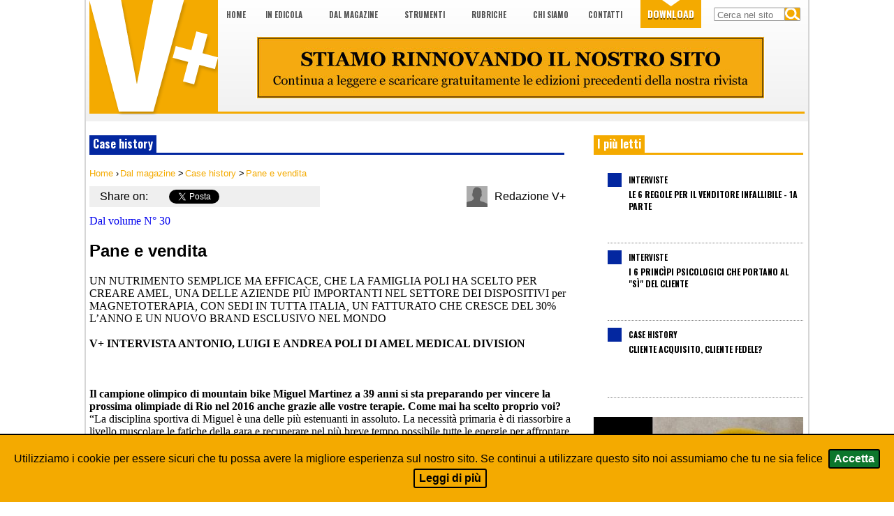

--- FILE ---
content_type: text/html
request_url: https://www.venderedipiu.it/dal-magazine/pane-e-vendita
body_size: 10469
content:
<!DOCTYPE html>
<html lang="it" class="no-js">
	<head>
		<meta charset="UTF-8" />
<meta name="author" content="V+" />
<meta name="description" content="UN NUTRIMENTO SEMPLICE MA EFFICACE, CHE LA FAMIGLIA POLI HA SCELTO PER CREARE AMEL, UNA DELLE AZIENDE PI&Ugrave; IMPORTANTI NEL SETTORE DEI DISPOSITIVI per M" />
<meta name="keywords" content="amel medical division, poli, miguel martinez, magnetoterapia, vendita, salute, commerciale, villa capra" />
<meta name="robots" content="index,follow" />
<title> Pane e vendita</title>
<link rel="stylesheet" href="/core/commons/style.css" />
<link rel="icon" href="images/favicon.png" />
<link rel="stylesheet" href="/core/frameworks/jqueryui/humanity/jquery-ui-1.8.18.custom.css" />
<!--<link href='https://fonts.googleapis.com/css?family=Oswald' rel='stylesheet' type='text/css' />
<link href='//fonts.googleapis.com/css?family=Oswald' rel='stylesheet' type='text/css' />-->
<link rel="preconnect" href="https://fonts.googleapis.com">
<link rel="preconnect" href="https://fonts.gstatic.com" crossorigin>
<link href="https://fonts.googleapis.com/css2?family=Oswald:wght@700&display=swap" rel="stylesheet"> 

<script type="text/javascript" src="/core/frameworks/jquery/jquery-1.7.2.min.js"></script>
<script type="text/javascript" src="/core/frameworks/jqueryui/jquery-ui-1.8.18.custom.min.js"></script>
	<script type="text/javascript" src="/core/frameworks/modernizr/modernizr.custom.09744.js"></script>
<script type="text/javascript" src="/admin/phppolls/poll.js"></script>
<script type="text/javascript" src="/core/scripts/functions.js"></script>
<script type="text/javascript">
	$(document).ready(function() {
		$(".banner").click(function() {
			var owner = $(this).find("img").attr("src");
			$.post("/core/scripts/bannerdb.php",{ owner: owner });
		});
	});
</script>


<link rel="stylesheet" type="text/css" href="/core/commons/jquery.cookiebar.css" />
<script type="text/javascript" src="//ajax.googleapis.com/ajax/libs/jquery/1.8.3/jquery.min.js"></script>
<script type="text/javascript" src="/core/commons/jquery.cookiebar.js"></script>
<script type="text/javascript">
	$(document).ready(function(){
		$.cookieBar({
		});
	});
</script>

		<style type="text/css">
			#title4 {
				border-color: #0327a0;
			}
			#title4 span {
				background-color: #0327a0;
			}
		</style>
		<script type="text/javascript">
			$(document).ready(function() {
				window.___gcfg = {lang: 'it'};
				(function() {
					var po = document.createElement('script'); po.type = 'text/javascript'; po.async = true;
					po.src = 'https://apis.google.com/js/plusone.js';
					var s = document.getElementsByTagName('script')[0]; s.parentNode.insertBefore(po, s);
				})();
			});
		</script>
	</head>
	<body>
		<header>
			<div id="header">
	<div id="logo">
		<a href="/"><img src="/images/logo-vendere-di-piu.png" alt="Vendere di pi&ugrave;" /></a>
	</div>
	<nav>
		<a href="/" id="menu-home">Home</a> <a href="/nuovo-volume-in-edicola" id="menu-lastnumber">In edicola</a>
		<span id="float-magazine">
			<a href="#self" id="menu-magazine">Dal magazine</a>
			<ul class="float-menu" id="magazine-menu">
									<li>
						<a href="/categorie-dal-magazine/interviste"><span class="colorbox" style="background-color: #0327a0"></span><span class="menu-entry">Interviste</span></a>
					</li>
									<li>
						<a href="/categorie-dal-magazine/fondamentali-del-business"><span class="colorbox" style="background-color: #bdc50d"></span><span class="menu-entry">Fondamentali del business</span></a>
					</li>
									<li>
						<a href="/categorie-dal-magazine/case-history"><span class="colorbox" style="background-color: #0327a0"></span><span class="menu-entry">Case history</span></a>
					</li>
									<li>
						<a href="/categorie-dal-magazine/mondo-v"><span class="colorbox" style="background-color: #ffc700"></span><span class="menu-entry">Mondo V+</span></a>
					</li>
									<li>
						<a href="/categorie-dal-magazine/strategie-e-tecniche"><span class="colorbox" style="background-color: #f20769"></span><span class="menu-entry">Strategie e tecniche</span></a>
					</li>
									<li>
						<a href="/categorie-dal-magazine/mestiere-della-supervisione"><span class="colorbox" style="background-color: #04624f"></span><span class="menu-entry">Mestiere della Supervisione</span></a>
					</li>
									<li>
						<a href="/categorie-dal-magazine/distribuzione"><span class="colorbox" style="background-color: #04624f"></span><span class="menu-entry">Distribuzione</span></a>
					</li>
									<li>
						<a href="/categorie-dal-magazine/novit"><span class="colorbox" style="background-color: #B31B34"></span><span class="menu-entry">Novità</span></a>
					</li>
									<li>
						<a href="/categorie-dal-magazine/noi-e-gli-altri"><span class="colorbox" style="background-color: #f67f04"></span><span class="menu-entry">Noi e gli altri</span></a>
					</li>
									<li>
						<a href="/categorie-dal-magazine/customer-experience"><span class="colorbox" style="background-color: #04624f"></span><span class="menu-entry">Customer Experience</span></a>
					</li>
									<li>
						<a href="/categorie-dal-magazine/prospettive"><span class="colorbox" style="background-color: #04624f"></span><span class="menu-entry">Prospettive</span></a>
					</li>
									<li>
						<a href="/categorie-dal-magazine/lifestyle"><span class="colorbox" style="background-color: #0b9ce5"></span><span class="menu-entry">Lifestyle</span></a>
					</li>
									<li>
						<a href="/categorie-dal-magazine/stili-di-lavoro"><span class="colorbox" style="background-color: #f67f04"></span><span class="menu-entry">Stili di lavoro</span></a>
					</li>
									<li>
						<a href="/categorie-dal-magazine/selezione"><span class="colorbox" style="background-color: #04624f"></span><span class="menu-entry">Selezione</span></a>
					</li>
									<li>
						<a href="/categorie-dal-magazine/reti-vendita"><span class="colorbox" style="background-color: #04624f"></span><span class="menu-entry">Reti vendita</span></a>
					</li>
									<li>
						<a href="/categorie-dal-magazine/professioni"><span class="colorbox" style="background-color: #04624f"></span><span class="menu-entry">Professioni</span></a>
					</li>
									<li>
						<a href="/categorie-dal-magazine/management"><span class="colorbox" style="background-color: #04624f"></span><span class="menu-entry">Management</span></a>
					</li>
							</ul>
		</span>
		<span id="float-tools">
			<a href="#self" id="menu-tools">Strumenti</a>
			<ul class="float-menu" id="tools-menu">
									<li>
						<a href="/categorie-strumenti/pillole"><span class="colorbox" style="background-color: #f50000"></span><span class="menu-entry">Pillole</span></a>
					</li>
									<li>
						<a href="/categorie-strumenti/trend"><span class="colorbox" style="background-color: #190080"></span><span class="menu-entry">Trend</span></a>
					</li>
								<li>
					<a href="/polls"><span class="colorbox" style="background-color: #5a7300;"></span><span class="menu-entry">Polls</span></a>
				</li>
			</ul>
		</span>
		<span id="float-columns">
			<a href="#self" id="menu-columns">Rubriche</a>
			<ul class="float-menu" id="columns-menu">
									<li>
						<a href="/categorie-rubriche/letture"><span class="colorbox" style="background-color: #B31B34"></span><span class="menu-entry">Letture</span></a>
					</li>
									<li>
						<a href="/categorie-rubriche/citazioni"><span class="colorbox" style="background-color: #B31B34"></span><span class="menu-entry">Citazioni</span></a>
					</li>
									<li>
						<a href="/categorie-rubriche/eventi"><span class="colorbox" style="background-color: #B31B34"></span><span class="menu-entry">Eventi</span></a>
					</li>
									<li>
						<a href="/categorie-rubriche/10-domande-a"><span class="colorbox" style="background-color: #B31B34"></span><span class="menu-entry">10 domande a...</span></a>
					</li>
									<li>
						<a href="/categorie-rubriche/diritto-e-diritti"><span class="colorbox" style="background-color: #B31B34"></span><span class="menu-entry">Diritto e diritti</span></a>
					</li>
									<li>
						<a href="/categorie-rubriche/storie-dei-lettori"><span class="colorbox" style="background-color: #B31B34"></span><span class="menu-entry">Storie dei lettori</span></a>
					</li>
									<li>
						<a href="/categorie-rubriche/comunicati-stampa"><span class="colorbox" style="background-color: #B31B34"></span><span class="menu-entry">Comunicati stampa</span></a>
					</li>
							</ul>
		</span>
		<span id="float-about">
			<a href="#self" id="menu-about">Chi siamo</a>
			<ul class="float-menu" id="about-menu">
				<li>
					<a href="/chi-siamo"><span class="menu-entry">Il magazine</span></a>
				</li>
				<li>
					<a href="/chi-scrive-su-venderedipiu/"><span class="menu-entry">Gli autori</span></a>
				</li>
			</ul>
		</span>
		<!-- <a href="/gallery" id="menu-gallery">Gallery</a> --> <a href="/contatti" id="menu-contacts">Contatti</a> <a href="/come-scaricare-venderedipiu-magazine" id="menu-downloads">Download</a> <!-- <a href="/come-abbonarsi-a-venderedipiu-magazine" class="red-link" id="menu-subscribe">Abbonati</a> -->
		<div id="search-field">
			<form id="search-form" action="/search.php" method="get">
				<div>
					<input type="text" name="search" id="search" placeholder="Cerca nel sito" />
					<input type="submit" value="" id="search_submit" />
				</div>
			</form>
		</div>
	</nav>
	<div id="banner-top" class="banner">
		<img src="/media/banners/banner-1761842198.jpg" alt="Restyling" />	</div>
	<hr class="clear" />
</div>
<script>
	$("#menu-downloads").addClass("menu-active");
</script>			<hr class="clear" />
		</header>
		<div id="content">
			<section id="internal">
				<div class="intro-title-yellow" id="title4"><span>Case history</span></div>
				<hr class="clear" />
				<div id="breadcrumbs">
					<div itemscope itemtype="http://data-vocabulary.org/Breadcrumb">
						<a href="/" itemprop="url">
							<span itemprop="title">Home</span>
						</a> ›
					</div>
																	<div itemscope itemtype="http://data-vocabulary.org/Breadcrumb">
							<a href="/articoli-dal-magazine" itemprop="url">
								<span itemprop="title">Dal magazine</span>
							</a> > 
						</div>
										<div itemscope itemtype="http://data-vocabulary.org/Breadcrumb">
						<a href="/categorie-dal-magazine/case-history" itemprop="url">
							<span itemprop="title">Case history</span>
						</a> > 
					</div>
					<div itemscope itemtype="http://data-vocabulary.org/Breadcrumb">
						<a href="/dal-magazine/pane-e-vendita" itemprop="url">
							<span itemprop="title">Pane e vendita</span>
						</a>
					</div>
				</div>
				<hr class="clear" />
				<div id="multimedia">
					<div class="social">
						<div class="s-icon">Share on:</div>
						<div class="s-icon" style="margin-top: 3px;">
							<a name="fb_share" type="icon"></a><script src="http://static.ak.fbcdn.net/connect.php/js/FB.Share" type="text/javascript"></script>
						</div>
						<div class="s-icon" style="margin-top: 5px;">
							<a href="https://twitter.com/share" class="twitter-share-button" data-lang="it" data-count="none">Tweet</a>
							<script>!function(d,s,id){var js,fjs=d.getElementsByTagName(s)[0];if(!d.getElementById(id)){js=d.createElement(s);js.id=id;js.src="//platform.twitter.com/widgets.js";fjs.parentNode.insertBefore(js,fjs);}}(document,"script","twitter-wjs");</script>
						</div>
						<div class="s-icon" style="margin-top: 5px;">
							<g:plusone size="medium" annotation="none"></g:plusone>
						</div>
						<div class="s-icon" style="margin-top: 5px;">
							<script src="//platform.linkedin.com/in.js" type="text/javascript"></script>
							<script type="IN/Share"></script>
						</div>
					</div>
					<div id="author-info"><!-- <a href="/autori/redazione-v"> --> <img src="/media/autori/autore-1335451987.jpg" alt="Redazione V+" /> Redazione V+<!-- </a> --></div>
					<hr class="clear" />
				</div>
				<p><a href="/volume-30">Dal volume N&deg; 30</a></p>
				<h1>Pane e vendita</h1>
				<p>UN NUTRIMENTO SEMPLICE MA EFFICACE, CHE LA FAMIGLIA POLI HA SCELTO PER CREARE AMEL, UNA DELLE AZIENDE PI&Ugrave; IMPORTANTI NEL SETTORE DEI DISPOSITIVI per MAGNETOTERAPIA, CON SEDI IN TUTTA ITALIA, UN FATTURATO CHE CRESCE DEL 30% L&rsquo;ANNO E UN NUOVO BRAND ESCLUSIVO NEL MONDO<br /><br /><strong>V+ INTERVISTA ANTONIO, LUIGI E ANDREA POLI DI AMEL MEDICAL DIVISION</strong><br /><br /><br /><br /><strong>Il campione olimpico di mountain bike Miguel Martinez a 39 anni si sta preparando per vincere la prossima olimpiade di Rio nel 2016 anche grazie alle vostre terapie. Come mai ha scelto proprio voi?</strong><br />&ldquo;La disciplina sportiva di Miguel &egrave; una delle pi&ugrave; estenuanti in assoluto. La necessit&agrave; primaria &egrave; di riassorbire a livello muscolare le fatiche della gara e recuperare nel pi&ugrave; breve tempo possibile tutte le energie per affrontare quella successiva.<br />Grazie ad AMEL &ndash; spiega Andrea Poli &ndash; Miguel Martinez ha potuto contare su un supporto terapeutico innovativo e non farmacologico, e ha quindi trovato in noi il supporto perfetto per tornare alla vittoria: primo classificato alla Coppa D&rsquo;Asia e secondo classificato alla Roc d&rsquo;Azur, la competizione europea pi&ugrave; importante nel settore, con lo sguardo puntato a Rio 2016&rdquo;.<br /><br /><strong>Come la vostra terapia influenza lo stato fisico degli sportivi?</strong><br />&ldquo;Nella fase di preparazione all&rsquo;evento sportivo &ndash; continua Andrea Poli &ndash; il campo magnetico svolge un&rsquo;azione di fondamentale importanza sulla muscolatura, migliorando la circolazione sanguigna, preparando il fisico e l&rsquo;intero organismo allo sforzo fisico. Post-gara viene facilitato il recupero muscolare attraverso l&rsquo;effetto di miorilassamento. Qualora l&rsquo;evento sportivo abbia determinato patologie osteo-muscolo-articolari, le nostre terapie sono in grado di facilitare il processo di guarigione attraverso un&rsquo;efficace e documentata azione antinfiammatoria, anti edema e soprattutto di protezione della cartilagine (condoprotezione). Abbiamo una figura specifica che si occupa di queste tematiche, il fisioterapista Mario Palladini, consulente scientifico dell&rsquo;azienda, che ha il compito di monitorare con precisione gli effetti delle nostre apparecchiature e terapie&rdquo;.<br /><br /><strong>Veniamo alla storia della vostra azienda: come &egrave; nata AMEL Medical?</strong><br />&ldquo;AMEL Medical Division nasce ufficialmente il 14 luglio 2010, ma le fondamenta e il vero know-how di questa societ&agrave; nascono ben 26 anni fa, il giorno in cui il sottoscritto (Antonio Poli, oggi Presidente dell&rsquo;azienda, ndr) si licenzia dal sicuro &ldquo;posto fisso&rdquo; per gettarsi a capofitto nel mondo della vendita. Al tempo, amici e parenti, valutarono come una follia la mia scelta in quanto l&rsquo;attivit&agrave; di vendita non era vista come adatta per un padre di famiglia.<br />I primi tempi furono sicuramente faticosi, ma la determinazione e l&rsquo;entusiasmo nel credere in ci&ograve; che stavo facendo mi permisero di proseguire e ottenere presto buoni risultati.<br />Nell&rsquo;affacciarmi al mondo commerciale, intrapresi la vendita diretta dovendo quindi crearmi da solo i primi contatti e i primi clienti. Cercavo sempre di non far mancare mai il rispetto per le persone e grazie a questo mio modo educato e non invasivo riuscii a costruirmi una buona reputazione che mi permise di farmi conoscere e apprezzare non solo presso una clientela sempre pi&ugrave; vasta e variegata, ma anche nel settore specifico dei dispositivi medicali.<br />Insieme alle prime gratificazioni lavorative, la famiglia si allarg&ograve; con la nascita dei miei due figli, Andrea e Luigi, che fin da piccoli mi seguirono nell&rsquo;allestimento di fiere, per poi iniziare a occuparsi anche delle relazioni con i clienti e della compilazione dei contratti.<br />Un periodo intenso che mi piace sintetizzare come un&rsquo;adolescenza a base di &ldquo;pane e vendita&rdquo;. Un nutrimento semplice ma evidentemente efficace se oggi AMEL &egrave; diventata una delle pi&ugrave; importanti realt&agrave; di settore&rdquo;.<br /><br /><strong>In quale contesto si &egrave; sviluppata l&rsquo;attivit&agrave;?</strong><br />&ldquo;Quando nel 2010 decisi di dare un assetto pi&ugrave; solido a questa mia attivit&agrave; dando vita ad AMEL Medical Division &ndash; continua Antonio Poli &ndash; dal punto di vista temporale sicuramente il 2010 non sembrava l&rsquo;anno ideale, causa la crisi e le difficolt&agrave; economiche dell&rsquo;Italia, anche se il Triveneto ha sempre dimostrato di avere una marcia in pi&ugrave;. Nonostante tutto, determinazione e impegno quotidiano ci permisero di emergere affermandoci nel settore salute-benessere, con una visione lungimirante e innovativa sullo sviluppo dei servizi che proponiamo.&rdquo;<br />&ldquo;La nostra azienda &egrave; partita in un piccolo ufficio di 60 metri quadrati, &ndash; racconta Luigi Poli &ndash; ma presto i successi sono stati cos&igrave; rilevanti che abbiamo dovuto trasferirci in una nuova sede. Abbiamo quindi scelto una location non solo pi&ugrave;<br />grande, ma soprattutto pi&ugrave; &ldquo;adatta&rdquo; a sottolineare questo cambio di marcia. Oggi il cuore operativo di AMEL pulsa infatti all&rsquo;interno di una villa veneta ricca di storia come Villa Capra, a San Pietro in G&ugrave; (PD).<br />Dalla gestione iniziale del Nord Italia, ci siamo allargati rapidamente su tutto il territorio nazionale e ora stiamo puntando anche a Paesi esteri.<br />Oltre alla sede principale, sono nate anche le sedi territoriali di Sardegna, Puglia, Piemonte e Lombardia. Questa crescita non &egrave; stata solo strutturale, ma anche di fatturato, oggi quadruplicato rispetto agli inizi, con un trend del + 30% annuo. Un risultato in decisa controtendenza rispetto al quadro generale&rdquo;.<br /><br /><strong>Come avete operato per un&rsquo;affermazione cos&igrave; rapida e al tempo stesso solida?</strong><br />&ldquo;Abbiamo organizzato la struttura in maniera da mirare alla strategia aziendale &ndash; risponde Luigi Poli &ndash; e avere uno stretto legame con i traguardi che devono essere raggiunti.<br />Al centro delle scelte relative all&rsquo;organizzazione della rete vendita, abbiamo messo al primo posto il valore delle persone che la compongono&rdquo;.<br /><br /><strong>Contare su venditori capaci &egrave; di sicuro un vantaggio per qualsiasi azienda, ma qual &egrave; la vostra formula vincente?</strong><br />&ldquo;Nessun segreto, solo trasparenza. Grazie alla preparazione professionale e alla caratura umana della nostra rete vendita, &ndash; continua Luigi Poli &ndash; riusciamo a dare le giuste risposte e i migliori prodotti ai nostri clienti, che a loro volta diventano cos&igrave; i nostri principali e pi&ugrave; credibili testimonial. Un circolo virtuoso che ogni giorno si rafforza e ci regala nuove soddisfazioni&rdquo;.<br /><br /><strong>Nella vostra azienda &ldquo;vendere&rdquo; &egrave; sinonimo di&hellip;</strong><br />&ldquo;Per noi, da sempre, vendere &egrave; sinonimo di aiutare le persone. Siamo convinti &ndash; afferma Andrea Poli &ndash; che comprendere il cliente e andare incontro ai suoi bisogni debba essere il primo anello di quella che con il tempo diviene una lunga catena di relazioni destinate, spesso, a diventare sane amicizie.<br />Riuscire a capire e dare la soluzione migliore ai clienti fa guadagnare pi&ugrave; di una semplice provvigione. &Egrave; la relazione che conta, non i soldi&rdquo;.<br /><br /><strong>Com&rsquo;&egrave; organizzata la vostra rete vendita?</strong><br />&ldquo;La nostra rete vendita &ndash; spiega Luigi Poli &ndash; &egrave; organizzata con un canale &ldquo;corto&rdquo;, ossia i venditori dell&rsquo;azienda sono a contatto diretto con i clienti.<br />Tale scelta la riteniamo strategica per avere un maggior controllo del mercato, una penetrazione pi&ugrave; efficace, un miglior coordinamento tra azione di marketing e attivit&agrave; commerciali, una consulenza pre e post vendita pi&ugrave; sicura e accurata. Il venditore, non avendo intermediari, avr&agrave; dall&rsquo;azienda risposte e soluzioni pronte da dare subito al cliente. Ci&ograve; permette di rafforzare la relazione tra cliente e venditore. Grazie alla nostra struttura ciascun venditore potr&agrave; crescere all&rsquo;interno della rete vendita aziendale, ottenendo risultati migliori e potendosi costruire una basa concreta e solida per lo sviluppo della sua attivit&agrave; futura&rdquo;.<br /><br /><strong>C&rsquo;&egrave; spazio per nuove figure commerciali in AMEL?</strong><br />&ldquo;Certamente S&Igrave;! La caratteristica pi&ugrave; positiva di un&rsquo;azienda in crescita e giovane come la nostra &ndash; afferma Andrea Poli &ndash; &egrave; che ci sono ancora molte opportunit&agrave; per i commerciali che vogliono crescere nella nostra struttura di vendita.<br />Dopo averle selezionate non solo in base a criteri di preparazione tecnica ma anche in base alle qualit&agrave; umane, inseriamo le nuove figure all&rsquo;interno della nostra rete commerciale di vendita costruendo per loro un percorso di carriera personalizzato, dando quindi a ogni figura la possibilit&agrave; di esprimere al massimo le proprie capacit&agrave; commerciali&rdquo;.<br /><br /><strong>Come formate i vostri commerciali?</strong><br />&ldquo;Curare la formazione dei nostri venditori &ndash; risponde Antonio Poli &ndash; &egrave; il nostro impegno primario. Il nostro piano formativo prevede l&rsquo;inserimento delle figure commerciali in un percorso con obiettivi condivisi e costante motivazione.<br />Per noi, inoltre, &egrave; indispensabile fornire degli stimoli in modo tale che le persone prendano coscienza della continua necessit&agrave; di migliorarsi e, contemporaneamente, dare loro strumenti a supporto che accompagnino la crescita. La buona formazione serve ad aumentare il valore di ogni singolo professionista, a fargli fare carriera, a farlo essere un punto di riferimento all&rsquo;interno dell&rsquo;azienda, a consentirgli di raggiungere migliori risultati economici&rdquo;.<br /><br /><strong>Che cosa deve sapere e saper fare un commerciale che vende i vostri prodotti?</strong><br />&ldquo;Innanzitutto deve credere in ci&ograve; che propone. Per fare una buona consulenza &ndash; afferma Luigi Poli &ndash; &egrave; indispensabile poi conoscere adeguatamente la materia, il prodotto e le singole caratteristiche erogate, perch&eacute; questa preparazione rende i venditori pi&ugrave; sicuri. Ma &egrave; importante tenere presente che l&rsquo;obiettivo &egrave; vendere i vantaggi che i nostri dispositivi offrono alle persone, e non le caratteristiche degli stessi. Per quelle ci sono i manuali&rdquo;.<br /><br /><strong>Cosa cercate nelle persone che vogliono entrare in AMEL e quali opportunit&agrave; ci sono per i venditori che vogliano lavorarci?</strong><br />&ldquo;Nei nostri commerciali cerchiamo valore umano, volont&agrave; di imparare, e determinazione nel perseguire gli obiettivi. In cambio &ndash; afferma Antonio Poli &ndash; offriamo gratificazioni concrete e ottime prospettive di crescita&rdquo;.<br /><br /><strong>Che salute gode &ndash; per restare in tema &ndash; il settore della salute e dei dispositivi medicali?</strong><br />&ldquo;Il settore salute &egrave; in forte crescita &ndash; risponde Andrea Poli &ndash; ma ovviamente, non per tutte le aziende. Per crescere &egrave; necessario, investire molto in ricerca e sviluppo, sia del prodotto che delle persone, migliorare continuamente i servizi offerti ai clienti e agli agenti. Ed &egrave; quello che abbiamo fatto rigorosamente sin dal primo giorno di attivit&agrave;&rdquo;.<br /><br /><strong>Cosa contraddistingue AMEL rispetto ai competitor nel settore della salute?</strong><br />&ldquo;Ci distinguono alcuni aspetti &ndash; afferma Luigi Poli &ndash; per noi fondamentali:<br />&bull; la ricerca continua delle migliori soluzioni da offrire alle persone presso le proprie mura di casa, per aiutarle cos&igrave; a superare e risolvere molte delle pi&ugrave; diffuse e dolorose problematiche di salute in modo comodo e confortevole;<br />&bull; la certezza di offrire soluzioni e trattamenti efficaci ma al tempo stesso privi di effetti collaterali;<br />&bull; la capacit&agrave; dei nostri dispositivi, acquisita attraverso i pi&ugrave; rigorosi e approfonditi studi scientifici, di eseguire trattamenti che riescono effettivamente a soddisfare le problematiche dolorose a carico del sistema osteo-muscolo-articolare, in particolare i dolori cervicali e lombo-sacrali.<br /><br /><strong>Qual &egrave; il vostro asset pi&ugrave; potente rispetto agli altri competitor di settore?</strong><br />&ldquo;Quando abbiamo iniziato la nostra attivit&agrave; &ndash; afferma Antonio Poli &ndash; il campo della magnetoterapia, ovvero la nostra specializzazione, era sostanzialmente sconosciuto, almeno in Italia. Successivamente, e ci piace pensare grazie anche al nostro capillare sforzo di &ldquo;educazione&rdquo; sanitaria verso questa innovativa forma terapeutica, il numero dei competitor &egrave; notevolmente cresciuto, spesso senza quelle caratteristiche di attendibilit&agrave; e preparazione scientifica che a nostro avviso sono fondamentali per operare seriamente.<br />Ci siamo cos&igrave; ritrovati una sorta di concorrenza &ldquo;sleale&rdquo;, fatta di dispositivi che pur venduti come trattamenti per magnetoterapia non avevano assolutamente i requisiti tecnici e la potenza terapeutica dei nostri, frutto di decenni di ricerca del nostro produttore esclusivo. Abbiamo cos&igrave; deciso, proprio in questi giorni, di sottolineare la nostra &ldquo;diversit&agrave;&rdquo; con un nuovo ed esclusivo marchio, in grado di esprimere quei concetti di eccellenza e scientificit&agrave; che i nostri prodotti effettivamente hanno. Il marchio, del quale abbiamo acquisito l&rsquo;esclusiva mondiale anche nel web, &egrave; &ldquo;MAGNETOLOGY&rdquo;, ovvero la &ldquo;scienza&rdquo; della magnetoterapia. In altre parole la Formula 1 del settore &egrave; la nostra. E i primi a beneficiare di questa distinzione saranno proprio i clienti, che avranno cos&igrave; la possibilit&agrave; di distinguere e scegliere il meglio senza pericolo di confusione tra i vari dispositivi proposti sul mercato, a volte di basso prezzo ma scarse, quando non negative, prestazioni.<br />A questa scelta siamo arrivati con l&rsquo;ausilio di un&rsquo;importante agenzia italiana, IDEAZIONI, operativa anche a Londra, che si sta occupando di rinnovare la nostra immagine e tutti gli strumenti di comunicazione, per consentirci di fare un ulteriore balzo in avanti a livello internazionale. In questo senso abbiamo accettato con entusiasmo l&rsquo;idea di dare una nuova chiave di lettura anche al nostro nome aziendale, scoprendo che &ldquo;AMEL&rdquo; &egrave; di fatto l&rsquo;anagramma di &ldquo;MELA&rdquo;, ovvero il sinonimo pi&ugrave; popolare di salute. Ne &egrave; nato anche il nostro nuovo logo, dove una mela stilizzata e tagliata in quattro porzioni, mette in luce una croce, a sua volta simbolo per eccellenza del settore medicale. Abbiamo cos&igrave; avvicinato simbolicamente la gente comune alla scienza medicale e ci piacer&agrave; d&rsquo;ora in poi poter dire che, come il famoso frutto, anche &ldquo;un&rsquo;AMEL al giorno leva il medico di torno&hellip;&rdquo;.<br /><br /><strong>In definitiva cosa direste a un venditore che vuole lavorare nella vostra azienda?</strong><br />&ldquo;Se vuoi crescere in un ambiente sano, dinamico, eticamente corretto, dove le persone contano e dove c&rsquo;&egrave; molta voglia e spazio per crescere &ndash; affermano in coro Antonio, Luigi e Andrea Poli &ndash; questa &egrave; l&rsquo;azienda giusta per te!&rdquo;.</p>
<p><img style="border: 5px solid black; margin: 5px;" src="/media/AMEL7.jpg" alt="" width="250" height="370" /></p>
<p><img style="border: 5px solid black; margin: 5px;" src="/media/AMEL8.jpg" alt="" width="350" height="250" /></p>
<p><img style="border: 5px solid black; margin: 5px;" src="/media/AMEL9.jpg" alt="" width="400" height="370" /></p>
<p><img style="border: 5px solid black; margin: 5px;" src="/media/IMG_6739.JPG" alt="" width="400" height="350" /></p>
<p><em>L&rsquo;atleta pluridecorato Miguel Martinez si prepara alle Olimpiadi 2016 di Rio con i dispositivi AMEL medical division</em></p>
<p><em><img style="border: 5px solid black; margin: 5px;" src="/media/AMEL5.jpg" alt="" width="380" height="340" /></em></p>
<p><br /><a href="http://www.amelmedicaldivision.com/" target="_blank">http://www.amelmedicaldivision.com/</a></p>
<p>&nbsp;</p>				<div id="show-tags">
					<strong>Tags:</strong>
											<a href="/articoli-correlati/amel-medical-division">amel medical division</a> 
											<a href="/articoli-correlati/-poli"> poli</a> 
											<a href="/articoli-correlati/-miguel-martinez"> miguel martinez</a> 
											<a href="/articoli-correlati/-magnetoterapia"> magnetoterapia</a> 
											<a href="/articoli-correlati/-vendita"> vendita</a> 
											<a href="/articoli-correlati/-salute"> salute</a> 
											<a href="/articoli-correlati/-commerciale"> commerciale</a> 
											<a href="/articoli-correlati/-villa-capra"> villa capra</a> 
									</div>
				<div class="social">
					<div class="s-icon">Share on:</div>
					<div class="s-icon" style="margin-top: 3px;">
						<a name="fb_share" type="icon"></a><script src="http://static.ak.fbcdn.net/connect.php/js/FB.Share" type="text/javascript"></script>
					</div>
					<div class="s-icon" style="margin-top: 5px;">
						<a href="https://twitter.com/share" class="twitter-share-button" data-lang="it" data-count="none">Tweet</a>
						<script>!function(d,s,id){var js,fjs=d.getElementsByTagName(s)[0];if(!d.getElementById(id)){js=d.createElement(s);js.id=id;js.src="//platform.twitter.com/widgets.js";fjs.parentNode.insertBefore(js,fjs);}}(document,"script","twitter-wjs");</script>
					</div>
					<div class="s-icon" style="margin-top: 5px;">
						<g:plusone size="medium" annotation="none"></g:plusone>
					</div>
					<div class="s-icon" style="margin-top: 5px;">
						<script src="//platform.linkedin.com/in.js" type="text/javascript"></script>
						<script type="IN/Share"></script>
					</div>
				</div>
				<hr class="clear" />
			</section>
			<aside id="right-column">
						<div class="intro-title-yellow" id="title5"><span>I pi&ugrave; letti</span></div>
	<div id="most-viewed">
		<ul>
							<li>
					<span class="colorbox" style="background-color: #0327a0;"></span><span class="cat-title">Interviste</span>
					<a href="/dal-magazine/le-6-regole-per-il-venditore-infallibile-1a-parte"><span class="ln-title">LE 6 REGOLE PER IL VENDITORE INFALLIBILE - 1a parte</span></a>
				</li>
							<li>
					<span class="colorbox" style="background-color: #0327a0;"></span><span class="cat-title">Interviste</span>
					<a href="/dal-magazine/i-6-princpi-psicologici-che-portano-al-s-del-cliente"><span class="ln-title">I 6 PRINC&Igrave;PI PSICOLOGICI CHE PORTANO AL &quot;S&Igrave;&quot; DEL CLIENTE</span></a>
				</li>
							<li>
					<span class="colorbox" style="background-color: #0327a0;"></span><span class="cat-title">Case history</span>
					<a href="/dal-magazine/cliente-acquisito-cliente-fedele"><span class="ln-title">Cliente acquisito, cliente fedele?</span></a>
				</li>
					</ul>
	</div>
	<hr class="clear" />
<div id="banner-right" class="banner">
	<a href="/landingvpiu-interna.php" target="_blank"><img src="/media/banners/banner-1630915912.jpg" alt="V+" /></a></div>
<hr class="clear" />
<!--div id="tempbanner">
	<a href="http://ilvendimprenditore.blogspot.it" target="_blank"><img src="/media/banners/banner-vendimprenditore.jpg" alt="Vendimprenditore" /></a>
</div-->
<hr class="clear" />
<div id="social-widget">
	<div class="intro-title-purple" id="title12"><span class="tab-active" id="tab-facebook"><a href="https://www.facebook.com/vpiumagazine/" title="Visita la nostra pagina Facebook" target="_blank" style="color: #000;">Facebook <img src="images/fe-facebook-icon.png" alt="Visita la nostra pagina Facebook" /></a></span> <span style="background-color: #96cde4;" id="tab-linkedin"><a href="https://it.linkedin.com/company/vendere-di-pi-magazine" title="Visita la nostra pagina Facebook" target="_blank" style="color: #000;">Linkedin <img src="images/fe-linkedin-icon.png" alt=">" /></a></span></div>
	
</div>
<script type="text/javascript">
	$(document).ready(function() {
		$("#tab-facebook").click(function() {
			$("#linkedin-panel").css("display","none");
			$("#facebook-panel").css("display","block");
			$(this).addClass("tab-active")
			$("#tab-linkedin").removeClass("tab-active");
		});
		$("#tab-linkedin").click(function() {
			$("#facebook-panel").css("display","none");
			$("#linkedin-panel").css("display","block");
			$(this).addClass("tab-active")
			$("#tab-facebook").removeClass("tab-active");
		});
	});
</script>			</aside>
			<div id="dialog" title="Attenzione"></div>
			<hr class="clear" />
		</div>
		<footer>
			<p>Copyright &copy; 2026 Vendere di pi&ugrave; srl. Tutti i diritti riservati. P.Iva 01348430115<span> | <a href="/contatti">CONTATTI</a> | <a href="/cookie">COOKIE</a> | <a href="/privacy">PRIVACY</a> | <a href="/credits">CREDITS</a><!-- | <a href="/pubblicita">PUBBLICIT&Agrave;</a>--> | <a href="/media-kits">MEDIAKIT</a></span><br /></p>
<div style="margin-top: -10px; float: left;"><a href="/feeds" target="_blank"><img src="/images/rss.gif" alt="RSS" /></a></div>
<!-- <div style="margin-top: -10px; float: right;"><a href="http://www.jusan.it" target="_blank"><img src="images/fe-jusan-signature.png" alt="Made in Italy. Powered by Jusan Network" /></a></div> -->
<a style="float: right;margin-right: 20px;margin-left: 50px; font-size: 9px; line-height: normal; text-align: right;" href="http://www.jusan.it" target="_blank" title="Web Agency Torino">
	<div style="float: left;">
	    MADE IN ITALY BY JUSAN<br />POWERED BY JUSAN
	</div>
	<img style="float: right; margin-left: 5px" src="/images/icona-jusan-italy.png" />
 </a>
<br /><br />		</footer>
	</body>
</html>

--- FILE ---
content_type: text/html; charset=utf-8
request_url: https://accounts.google.com/o/oauth2/postmessageRelay?parent=https%3A%2F%2Fwww.venderedipiu.it&jsh=m%3B%2F_%2Fscs%2Fabc-static%2F_%2Fjs%2Fk%3Dgapi.lb.en.2kN9-TZiXrM.O%2Fd%3D1%2Frs%3DAHpOoo_B4hu0FeWRuWHfxnZ3V0WubwN7Qw%2Fm%3D__features__
body_size: 158
content:
<!DOCTYPE html><html><head><title></title><meta http-equiv="content-type" content="text/html; charset=utf-8"><meta http-equiv="X-UA-Compatible" content="IE=edge"><meta name="viewport" content="width=device-width, initial-scale=1, minimum-scale=1, maximum-scale=1, user-scalable=0"><script src='https://ssl.gstatic.com/accounts/o/2580342461-postmessagerelay.js' nonce="SS2ttsUrmgm1keV68FYpPg"></script></head><body><script type="text/javascript" src="https://apis.google.com/js/rpc:shindig_random.js?onload=init" nonce="SS2ttsUrmgm1keV68FYpPg"></script></body></html>

--- FILE ---
content_type: text/css
request_url: https://www.venderedipiu.it/core/commons/jquery.cookiebar.css
body_size: 270
content:
#cookie-bar {padding:20px 0px;font-family: Georgia,sans-serif;background:#f4aa00;border-top:solid 2px #000; height:auto; min-height:24px; line-height:24px; color:#eeeeee; text-align:center; z-index:1000;color:#000;}
#cookie-bar.fixed {position:fixed; top:0; left:0; width:100%;}
#cookie-bar.fixed.bottom {bottom:0; top:auto;}
#cookie-bar p {margin:0; padding:0;}
#cookie-bar a {color:#000; display:inline-block; border-radius:3px; text-decoration:none; padding:0 6px; margin-left:8px;}
#cookie-bar .cb-policy {background:#f4aa00;font-weight:bold;border:solid 2px #000;}
#cookie-bar .cb-policy:hover {opacity:0.7;}
#cookie-bar .cb-disable {background:#990000;}
#cookie-bar .cb-disable:hover {background:#bb0000;}
#cookie-bar .cb-enable {background:#0c762c;color:#fff;font-weight:bold;border:solid 2px #000;}
#cookie-bar .cb-enable:hover {opacity:0.8;}